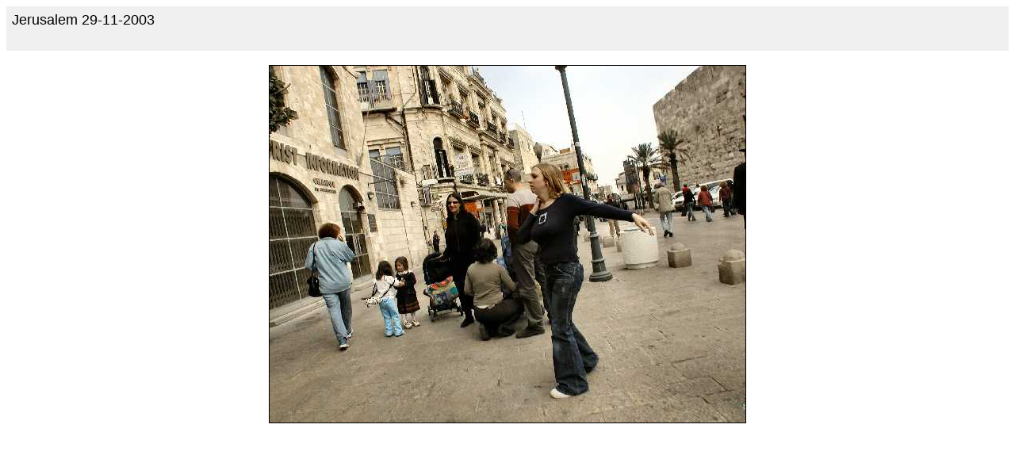

--- FILE ---
content_type: text/html
request_url: https://kojourin.com/asia/images/foto/29-11-2003/pages/DSCN7288.html
body_size: 981
content:
<HTML>

	<HEAD>



		<TITLE>DSCN7288</TITLE>



		<META name="generator" content="Adobe Photoshop(R) 7.0 Web Photo Gallery">

		<META http-equiv="Content-Type" content="text/html; charset=iso-8859-1">

	</HEAD>



<BODY bgcolor="#FFFFFF"  text="#000000"  link="#0000FF"  vlink="#800080"  alink="#FF0000" >





<TABLE border="0" cellpadding="5" cellspacing="2" width="100%" bgcolor="#F0F0F0" >

<TR>

	<TD><FONT size="4"  face="Arial" >Jerusalem 29-11-2003

													<BR>

													<BR><A href="mailto:"></A> 



		</FONT>

	</TD>

</TR>

</TABLE>



<CENTER><br><IMG src="../images/DSCN7288.jpg"  border="1" alt="DSCN7288" width="600" height="450"></CENTER><br>

<CENTER><FONT size="4"  face="Arial" ></FONT></CENTER><br>

<CENTER><FONT size="4"  face="Arial" ></FONT></CENTER><br>

<CENTER><FONT size="4"  face="Arial" ></FONT></CENTER><br>

<CENTER><FONT size="4"  face="Arial" ></FONT></CENTER><br>

<CENTER><FONT size="4"  face="Arial" ></FONT></CENTER><br>



</BODY>



</HTML>

